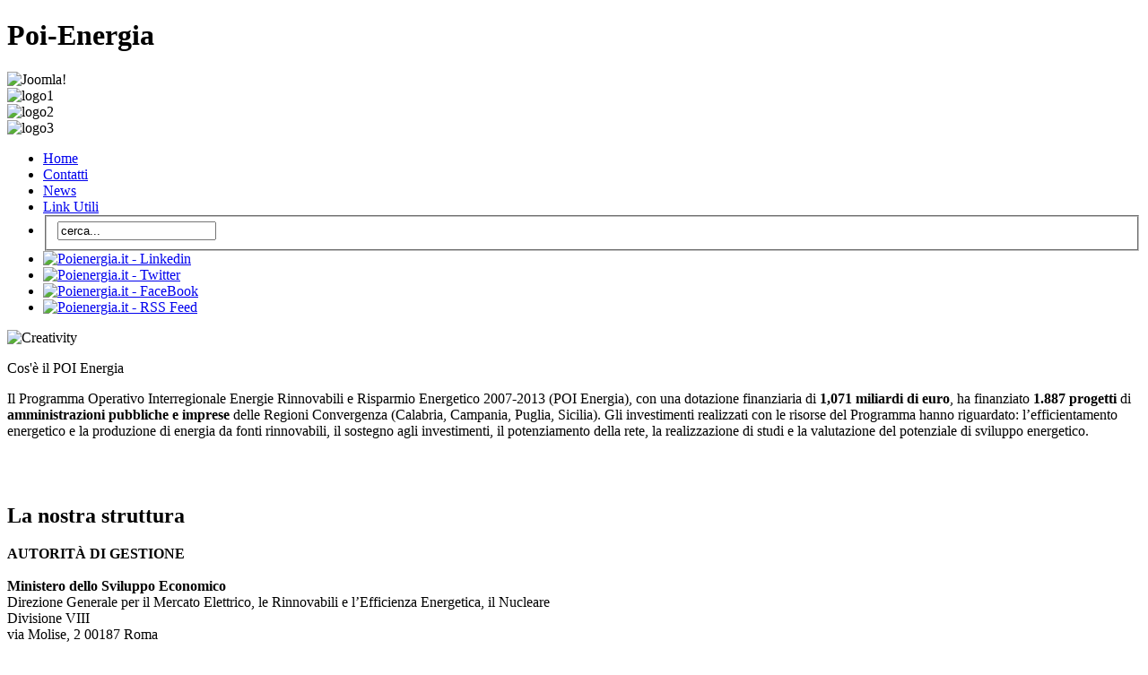

--- FILE ---
content_type: text/html; charset=utf-8
request_url: http://www.poienergia.gov.it/index.php/la-nostra-struttura
body_size: 5073
content:
<!DOCTYPE html PUBLIC "-//W3C//DTD XHTML 1.0 Strict//EN" "http://www.w3.org/TR/xhtml1/DTD/xhtml1-strict.dtd">
<html xmlns="http://www.w3.org/1999/xhtml" xml:lang="it-it" lang="it-it" dir="ltr" >
  <head>
      <base href="http://www.poienergia.gov.it/index.php/la-nostra-struttura" />
  <meta http-equiv="content-type" content="text/html; charset=utf-8" />
  <meta name="author" content="Super User" />
  <meta name="description" content="Cos' è il POI Energia" />
  <meta name="generator" content="Joomla! - Open Source Content Management" />
  <title>La nostra Struttura</title>
  <link href="/templates/beez5/favicon.ico" rel="shortcut icon" type="image/vnd.microsoft.icon" />
  <link href="http://www.poienergia.gov.it/index.php/component/search/?Itemid=125&amp;format=opensearch" rel="search" title="Vai poienergia" type="application/opensearchdescription+xml" />
  <script src="/media/system/js/mootools-core.js" type="text/javascript"></script>
  <script src="/media/system/js/core.js" type="text/javascript"></script>
  <script src="/media/system/js/caption.js" type="text/javascript"></script>
  <script src="/media/system/js/mootools-more.js" type="text/javascript"></script>
  <script src="/templates/beez5/javascript/md_stylechanger.js" type="text/javascript" defer="defer"></script>
  <script type="text/javascript">
window.addEvent('load', function() {
				new JCaption('img.caption');
			});
  </script>

        <link rel="stylesheet" href="/templates/beez5/css/style.css" type="text/css" />
        <!--[if lte IE 6]>
      <link href="/templates/beez5/css/ieonly.css" rel="stylesheet" type="text/css" />
    <![endif]-->
    <!--[if IE 7]>
      <link href="/templates/beez5/css/ie7only.css" rel="stylesheet" type="text/css" />
    <![endif]-->
        
    <script type="text/javascript" src="/templates/beez5/javascript/hide.js"></script>
        <script type="text/javascript" src="/templates/beez5/javascript/jquery.js"></script>
    <script type="text/javascript">
      var big ='0%';
      var small='0%';
      var altopen='è aperto';
      var altclose='è chiuso';
      var bildauf='/templates/beez5/images/plus.png';
      var bildzu='/templates/beez5/images/minus.png';
      var rightopen='Apri info';
      var rightclose='Chiudi info';
      var fontSizeTitle='Dimensioni carattere';
            var bigger='Aumenta';
            var reset='Resetta';
            var smaller='Diminuisci';
            var biggerTitle='Aumenta dimensioni carattere';
            var resetTitle='Torna allo stile predefinito';
            var smallerTitle='Diminuisci dimensioni carattere';
    </script>

    <script type="text/javascript">

  var _gaq = _gaq || [];
  _gaq.push(['_setAccount', 'UA-41457093-1']);
  _gaq.push(['_trackPageview']);

  (function() {
    var ga = document.createElement('script'); ga.type = 'text/javascript'; ga.async = true;
    ga.src = ('https:' == document.location.protocol ? 'https://ssl' : 'http://www') + '.google-analytics.com/ga.js';
    var s = document.getElementsByTagName('script')[0]; s.parentNode.insertBefore(ga, s);
  })();

</script>
    
  </head>

  <body>

<div id="Container">
  <div id="back">
        <h1>Poi-Energia</h1>
    <!-- Header Top -->
    <div class="Header wrap_95">
      <div class="grid one-half clear-right">
        <div class="logo">
                      <img src="/images/logo.jpg" alt="Joomla!" />
                  </div>
      </div>
      
      <div class="grid one-half clear-right">
        <div class="partner clearfix">
          <div class="grid one-third">
            <img src="/templates/beez5/images/logo_qsn.jpg" alt="logo1" class="logo_c" />
          </div>
          <div class="grid one-third">
            <img src="/templates/beez5/images/logo_ui.jpg" alt="logo2" class="logo_b" />
          </div>
          <div class="grid one-third">
            <img src="/templates/beez5/images/logo_ministero.jpg" alt="logo3" class="logo_a" />
          </div>        
        </div>
      </div>
    
    </div>
    <!-- End Header Top -->
    
    <!-- Main Menu + social -->

    <div class="MainNav wrap_full">

    <ul>

      

      

<li class="link"><a href="/" >Home</a></li><li class="link"><a href="/index.php/contatti" >Contatti</a></li><li class="link"><a href="/index.php/news" >News</a></li><li class="link"><a href="/index.php/link-utili" >Link Utili</a></li>

                <li>
<form action="/index.php/la-nostra-struttura" method="post">
	<fieldset>
		<label for="mod-search-searchword"></label><input name="searchword" id="mod-search-searchword" maxlength="20"  class="inputbox" type="text" size="20" value="cerca..."  onblur="if (this.value=='') this.value='cerca...';" onfocus="if (this.value=='cerca...') this.value='';" />	<input type="hidden" name="task" value="search" />
	<input type="hidden" name="option" value="com_search" />
	<input type="hidden" name="Itemid" value="125" />
	</fieldset>
</form>
</li>


<li class="social"><a href="https://www.linkedin.com/in/poienergia" title="Poienergia.it su Linkedin"><img src="/images/icn_linkedin.png" alt="Poienergia.it - Linkedin" /></a></li>
      

      <li class="social"><a href="https://twitter.com/POI_Energia" title="Poienergia.it su Twitter"><img src="/templates/beez5/images/icn_twt.png" alt="Poienergia.it - Twitter" /></a></li>

                <li class="social"><a href="https://www.facebook.com/pages/POI-Energia/807586202591774?ref=hl" title="Poienergia.it su Facebook"><img src="/templates/beez5/images/icn_fb.png" alt="Poienergia.it - FaceBook" /></a></li>

                <li class="social"><a href="/index.php?option=com_ninjarsssyndicator&amp;feed_id=1&amp;format=raw" title="Poienergia.it - RSS Feed" rel="nofollow"><img src="/templates/beez5/images/icn_feed.png" alt="Poienergia.it - RSS Feed" /></a></li>

    </ul>

  </div>

    
    <!-- End Main Menu + social -->
    
    <!-- Centrale -->
    <div class="Landing wrap_full">
      <img src="/templates/beez5/images/landing-1.jpg" alt="Creativity" class="full_img" />
      
            <p class="title">
                        Cos'&egrave; il POI Energia
          </p>
          <p class="description">
          Il Programma Operativo Interregionale Energie Rinnovabili e Risparmio Energetico 2007-2013 (POI Energia), con una dotazione finanziaria di <strong>1,071 miliardi di euro</strong>,  ha finanziato <strong>1.887 progetti</strong> di <strong>amministrazioni pubbliche e imprese</strong> delle Regioni Convergenza  (Calabria, Campania, Puglia, Sicilia). Gli investimenti realizzati con le risorse del Programma hanno riguardato: l’efficientamento energetico e la produzione di energia da fonti rinnovabili, il sostegno agli investimenti, il potenziamento della rete, la realizzazione di studi e la valutazione del potenziale di sviluppo energetico.
            </p>
    </div>
    <!-- Centrale -->
    
        
    
    
    <!-- end header -->
    
    <br /><br />
    <div id="contentarea2" class="Content wrap_95 home">
                              
                              <div class="grid two-third">
                    
            <!--                           
<div id="system-message-container">
</div> -->
                            <div class="page">
                                            
                <div class="page ">
		<h2>
			La nostra struttura		</h2>


	
	

	

			
	
		<p><strong>AUTORITÀ DI GESTIONE</strong><br /><br /><strong>Ministero dello Sviluppo Economico</strong><br />Direzione Generale per il Mercato Elettrico, le Rinnovabili e l’Efficienza Energetica, il Nucleare<br />Divisione VIII<br />via Molise, 2 00187 Roma<br /><em>Dirigente </em>Simonetta Piezzo (
 <script type='text/javascript'>
 <!--
 var prefix = '&#109;a' + 'i&#108;' + '&#116;o';
 var path = 'hr' + 'ef' + '=';
 var addy79420 = 's&#105;m&#111;n&#101;tt&#97;.p&#105;&#101;zz&#111;' + '&#64;';
 addy79420 = addy79420 + 'm&#105;s&#101;' + '&#46;' + 'g&#111;v' + '&#46;' + '&#105;t';
 var addy_text79420 = 's&#105;m&#111;n&#101;tt&#97;.p&#105;&#101;zz&#111;' + '&#64;' + 'm&#105;s&#101;' + '&#46;' + 'g&#111;v' + '&#46;' + '&#105;t';
 document.write('<a ' + path + '\'' + prefix + ':' + addy79420 + '\'>');
 document.write(addy_text79420);
 document.write('<\/a>');
 //-->\n </script><script type='text/javascript'>
 <!--
 document.write('<span style=\'display: none;\'>');
 //-->
 </script>Questo indirizzo email è protetto dagli spambots. E' necessario abilitare JavaScript per vederlo.
 <script type='text/javascript'>
 <!--
 document.write('</');
 document.write('span>');
 //-->
 </script>)<br /><br /><strong>Comitato tecnico congiunto per l’attuazione</strong><br />Ministero dello Sviluppo Economico<br />Direzione Generale per il Mercato Elettrico, le Rinnovabili e l’Efficienza Energetica, il Nucleare<br />via Molise, 2 00187 Roma<br /><em>Direttore generale </em>dott.ssa Sara Romano (
 <script type='text/javascript'>
 <!--
 var prefix = '&#109;a' + 'i&#108;' + '&#116;o';
 var path = 'hr' + 'ef' + '=';
 var addy52011 = 's&#101;gr&#101;t&#101;r&#105;&#97;.dg&#101;nr&#101;' + '&#64;';
 addy52011 = addy52011 + 'm&#105;s&#101;' + '&#46;' + 'g&#111;v' + '&#46;' + '&#105;t';
 var addy_text52011 = 's&#101;gr&#101;t&#101;r&#105;&#97;.dg&#101;nr&#101;' + '&#64;' + 'm&#105;s&#101;' + '&#46;' + 'g&#111;v' + '&#46;' + '&#105;t';
 document.write('<a ' + path + '\'' + prefix + ':' + addy52011 + '\'>');
 document.write(addy_text52011);
 document.write('<\/a>');
 //-->\n </script><script type='text/javascript'>
 <!--
 document.write('<span style=\'display: none;\'>');
 //-->
 </script>Questo indirizzo email è protetto dagli spambots. E' necessario abilitare JavaScript per vederlo.
 <script type='text/javascript'>
 <!--
 document.write('</');
 document.write('span>');
 //-->
 </script>) <br /><br /><strong><br />ORGANISMI INTERMEDI</strong></p>
<p><strong>Ministero dell’Ambiente e della Tutela del Territorio e del Mare (MATTM)</strong><br />Direzione Generale per il Clima e l’Energia<br />via Cristoforo Colombo, 44 – Roma (<a href="mailto:
 <script type='text/javascript'>
 <!--
 var prefix = '&#109;a' + 'i&#108;' + '&#116;o';
 var path = 'hr' + 'ef' + '=';
 var addy40929 = 'PIA-SDG' + '&#64;';
 addy40929 = addy40929 + 'm&#105;n&#97;mb&#105;&#101;nt&#101;' + '&#46;' + '&#105;t';
 document.write('<a ' + path + '\'' + prefix + ':' + addy40929 + '\'>');
 document.write(addy40929);
 document.write('<\/a>');
 //-->\n </script><script type='text/javascript'>
 <!--
 document.write('<span style=\'display: none;\'>');
 //-->
 </script>Questo indirizzo email è protetto dagli spambots. E' necessario abilitare JavaScript per vederlo.
 <script type='text/javascript'>
 <!--
 document.write('</');
 document.write('span>');
 //-->
 </script>"><span style="text-decoration: underline;"><span style="color: #0066cc;">
 <script type='text/javascript'>
 <!--
 var prefix = '&#109;a' + 'i&#108;' + '&#116;o';
 var path = 'hr' + 'ef' + '=';
 var addy73581 = 'PIA-SDG' + '&#64;';
 addy73581 = addy73581 + 'm&#105;n&#97;mb&#105;&#101;nt&#101;' + '&#46;' + '&#105;t';
 document.write('<a ' + path + '\'' + prefix + ':' + addy73581 + '\'>');
 document.write(addy73581);
 document.write('<\/a>');
 //-->\n </script><script type='text/javascript'>
 <!--
 document.write('<span style=\'display: none;\'>');
 //-->
 </script>Questo indirizzo email è protetto dagli spambots. E' necessario abilitare JavaScript per vederlo.
 <script type='text/javascript'>
 <!--
 document.write('</');
 document.write('span>');
 //-->
 </script></span></span></a>)</p>
<p><span style="display: none;">Questo indirizzo email è protetto dagli spambots. E' necessario abilitare JavaScript per vederlo. </span><strong>Ministero dello Sviluppo Economico</strong><br />Direzione generale per gli Incentivi alle Imprese<br />viale America – 00147 Roma<br /><em>Dirigente </em>dott. Carlo Sappino (
 <script type='text/javascript'>
 <!--
 var prefix = '&#109;a' + 'i&#108;' + '&#116;o';
 var path = 'hr' + 'ef' + '=';
 var addy23378 = 'c&#97;rl&#111;.s&#97;pp&#105;n&#111;' + '&#64;';
 addy23378 = addy23378 + 'm&#105;s&#101;' + '&#46;' + 'g&#111;v' + '&#46;' + '&#105;t';
 var addy_text23378 = 'c&#97;rl&#111;.s&#97;pp&#105;n&#111;' + '&#64;' + 'm&#105;s&#101;' + '&#46;' + 'g&#111;v' + '&#46;' + '&#105;t';
 document.write('<a ' + path + '\'' + prefix + ':' + addy23378 + '\'>');
 document.write(addy_text23378);
 document.write('<\/a>');
 //-->\n </script><script type='text/javascript'>
 <!--
 document.write('<span style=\'display: none;\'>');
 //-->
 </script>Questo indirizzo email è protetto dagli spambots. E' necessario abilitare JavaScript per vederlo.
 <script type='text/javascript'>
 <!--
 document.write('</');
 document.write('span>');
 //-->
 </script>)<br /><br /><strong><br />AUTORITÀ DI CERTIFICAZIONE</strong><strong><br /><br />Agenzia per la Coesione Territoriale</strong><br />dott. Nicolino Paragona </p>
<p><br /><strong>AUTORITÀ DI AUDIT </strong></p>
<p><strong>Agenzia per la Coesione Territoriale<br />Nucleo di Verifica e Controllo (NUVEC)<br /></strong> dott. Mario Vella (
 <script type='text/javascript'>
 <!--
 var prefix = '&#109;a' + 'i&#108;' + '&#116;o';
 var path = 'hr' + 'ef' + '=';
 var addy27493 = '&#117;v&#101;r.s&#101;gr&#101;t&#101;r&#105;&#97;.p&#111;&#105;' + '&#64;';
 addy27493 = addy27493 + 't&#101;s&#111;r&#111;' + '&#46;' + '&#105;t';
 var addy_text27493 = '&#117;v&#101;r.s&#101;gr&#101;t&#101;r&#105;&#97;.p&#111;&#105;' + '&#64;' + 't&#101;s&#111;r&#111;' + '&#46;' + '&#105;t';
 document.write('<a ' + path + '\'' + prefix + ':' + addy27493 + '\'>');
 document.write(addy_text27493);
 document.write('<\/a>');
 //-->\n </script><script type='text/javascript'>
 <!--
 document.write('<span style=\'display: none;\'>');
 //-->
 </script>Questo indirizzo email è protetto dagli spambots. E' necessario abilitare JavaScript per vederlo.
 <script type='text/javascript'>
 <!--
 document.write('</');
 document.write('span>');
 //-->
 </script>)<br /><br /></p> 

 

		
</div>


                
                                  <div class="related">
                    <!-- RELATED -->
                    

<div class="custom"  >
	<p><img src="/images/shp_baloon_related.png" alt="" /></p>
<ul>
<li>
<h3><a href="/index.php/cosa-e-il-poi">Cosa è il POI</a></h3>
</li>
<li>
<h3><a href="/index.php/a-che-punto-siamo">A che punto siamo</a></h3>
</li>
<li>
<h3><a href="/index.php/a-che-punto-siamo/rapporti-annuali-ce">Rapporti annuali di esecuzione</a></h3>
</li>
<li>
<h3><strong><a href="/index.php/cosa-e-il-poi/bandi" title="Bandi">Bandi</a></strong></h3>
</li>
</ul></div>

                    <!-- END RELATED -->
                  </div>
                              </div>
            
                                  </div><!-- end wrapper -->

                              
          <div id="right" class="grid one-third clear-right">
                                                              <!-- COLONNA DX non HP -->
                          <div class="widget tags">
                            <h2>TAG</h2>

	<a href="/index.php/biomasse" >Biomasse</a><a href="/index.php/geotermico" >Geotermico</a><a href="/index.php/graduatorie" >Graduatorie</a><a href="/index.php/fotovoltaico" >fotovoltaico</a>  
                        </div>
                          
                          <div class="widget sesei">
                            
                          </div>
                          
                          <div class="widget banner">
                            

<div class="custom"  >
	<p><a href="/index.php/palazzo-dei-normanni" title="Palazzo Normanni innova con la geotermia"><img src="/images/banners/banner_vert_palazzo_normanni.jpg" alt="" /></a><a href="http://www.keyenergy.it/" title="Key Energy"></a></p></div>
  
                        </div>
                          
                          
                          <!-- END COLONNA DX non HP -->
                          
                          
                                                
                                  </div>  
          <!-- end right -->
      
      
        </div> <!-- end contentarea -->
        
        <div class="clear"></div>
        
        
                
        <div class="clear"></div>
        
        <!-- Footer -->
        <div class="ColumnNav wrap_full">
          <!-- MODIFICATO li style 15% -> ul li a -->
          <ul class="wrap_95">
            
<li style="width:25%">

<a href="/index.php/cosa-e-il-poi" >Cosa è il POI</a><ul><li><a href="/index.php/cosa-e-il-poi/risorse" >Risorse</a></li><li><a href="/index.php/cosa-e-il-poi/beneficiari" >Beneficiari</a></li><li><a href="/index.php/cosa-e-il-poi/bandi" >Bandi</a></li><li><a href="/index.php/cosa-e-il-poi/graduatorie" >Graduatorie</a></li><li><a href="/index.php/cosa-e-il-poi/documenti" >Documenti</a></li><li><a href="/index.php/amministrazione-trasparente" >Amministrazione trasparente</a></li></ul></li>

<li style="width:25%">

<a href="/index.php/a-che-punto-siamo" >A che punto siamo</a><ul><li><a href="/index.php/a-che-punto-siamo/rapporti-annuali-ce" >Rapporti Annuali alla CE</a></li><li><a href="/index.php/a-che-punto-siamo/efficenza-energetica-ottimizzazioni-del-sistema-energetico" >Interventi di potenziamento e smartizzazione rete elettrica</a></li></ul></li>

<li style="width:25%">

<a href="/index.php/la-nostra-struttura" >La nostra Struttura</a><ul><li><a href="/index.php/la-nostra-struttura/autorita-di-gestione" >Autorità di gestione</a></li><li><a href="/index.php/la-nostra-struttura/organismi-intermedi" >Organismi intermedi</a></li><li><a href="/index.php/la-nostra-struttura/autorita-di-certificazione" >Autorità di certificazione</a></li><li><a href="/index.php/la-nostra-struttura/autorita-di-audit" >Autorità di Audit</a></li><li><a href="/index.php/la-nostra-struttura/partenariato-economico-e-sociale" >Partenariato Economico e Sociale</a></li><li><a href="/index.php/la-nostra-struttura/comitato-di-sorveglianza" >Comitato di Sorveglianza</a></li><li><a href="/index.php/la-nostra-struttura/comitato-tecnico-congiunto-di-attuazione" >Comitato Tecnico Congiunto di Attuazione</a></li></ul></li>

<li style="width:25%">

<a href="/index.php/i-nostri-progetti" >I nostri progetti</a><ul><li><a href="/index.php/i-nostri-progetti/elenco-beneficiari" >Elenco Beneficiari</a></li><li><a href="/index.php/i-nostri-progetti/progetto-vigor" >Progetto Vigor</a></li><li><a href="/index.php/i-nostri-progetti/avviso-cse-2014" title="index.php/component/content/article/2-uncategorised/813-avviso-comuni-per-la-sostenibilita-e-l-efficienza-energetica-cse" >Avviso CSE 2014</a></li><li><a href="/index.php/i-nostri-progetti/avviso-cse-2015" >Avviso CSE 2015</a></li><li><a href="/index.php/palazzo-dei-normanni" >Palazzo dei Normanni</a></li><li><a href="/index.php/casa-circondariale-di-castrovillari" >Casa Circondariale di Castrovillari</a></li></ul></li>

          </ul>
        </div>
        <!-- End Footer-->
        
        <!-- Static -->
        <div class="Footer wrap_95">
          <ul>
            <li>
              <span>organismi intermedi</span><div class="clear"></div>
              <img src="/templates/beez5/images/logo_msl.jpg" alt="Organismi Intermedi MSL" />
              <img src="/templates/beez5/images/logo_ma.jpg" alt="Organismi Intermedi MA" />
            </li>
            <li>
              <span>regioni convergenza</span><div class="clear"></div>
              <img src="/templates/beez5/images/logo_reg_calabria.jpg" alt="Regioni Convergenza - Calabria" />
              <img src="/templates/beez5/images/logo_reg_campania.jpg" alt="Regioni Convergenza - Campania" />
              <img src="/templates/beez5/images/logo_reg_puglia.jpg" alt="Regioni Convergenza - Puglia" />
              <img src="/templates/beez5/images/logo_reg_sicilia.jpg" alt="Regioni Convergenza - Sicilia" />
            
            </li>  
            <li>
              <span>autorita di gestione</span><div class="clear"></div>
              <img src="/templates/beez5/images/logo_sviluppo.jpg" alt="Autorita di gestione - Sviluppo" />
            </li>
          </ul>
        </div>
          
        <!-- End Static-->  
        

      </div><!-- back -->
    </div>
    
    
  </body>
</html>
